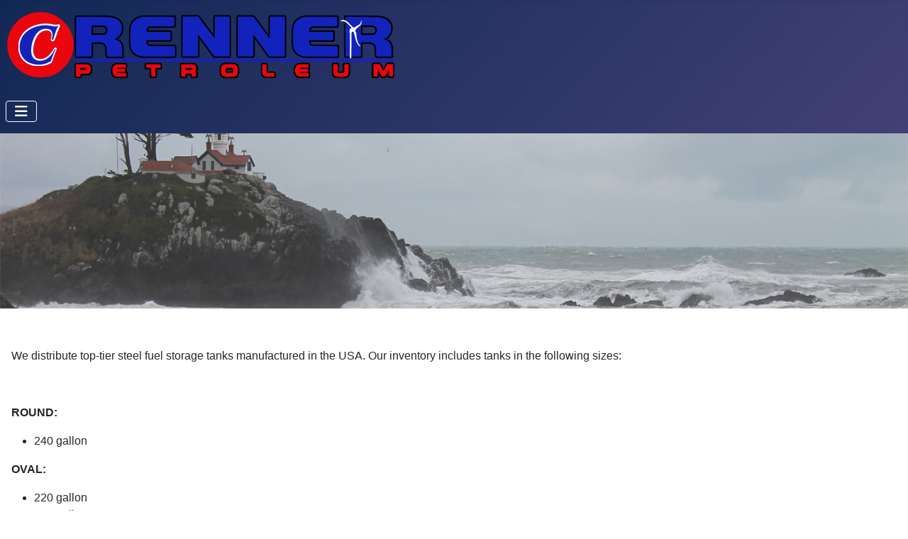

--- FILE ---
content_type: text/html; charset=utf-8
request_url: https://c-renner.com/index.php/services/tank-delivery-set-up
body_size: 17225
content:
<!DOCTYPE html>
<html lang="en-gb" dir="ltr">

<head>
    <meta charset="utf-8">
	<meta name="author" content="Super User">
	<meta name="viewport" content="width=device-width, initial-scale=1">
	<meta name="generator" content="Joomla! - Open Source Content Management">
	<title>Tank Sales</title>
	<link href="/media/system/images/joomla-favicon.svg" rel="icon" type="image/svg+xml">
	<link href="/media/templates/site/cassiopeia/images/favicon.ico" rel="alternate icon" type="image/vnd.microsoft.icon">
	<link href="/media/system/images/joomla-favicon-pinned.svg" rel="mask-icon" color="#000">

    <link href="/media/system/css/joomla-fontawesome.min.css?1ff9b7" rel="lazy-stylesheet"><noscript><link href="/media/system/css/joomla-fontawesome.min.css?1ff9b7" rel="stylesheet"></noscript>
	<link href="/media/templates/site/cassiopeia/css/template.min.css?1ff9b7" rel="stylesheet">
	<link href="/media/templates/site/cassiopeia/css/global/colors_standard.min.css?1ff9b7" rel="stylesheet">
	<link href="/modules/mod_slideshowck/themes/default/css/camera.css?1ff9b7" rel="stylesheet">
	<link href="/media/templates/site/cassiopeia/css/vendor/joomla-custom-elements/joomla-alert.min.css?0.4.1" rel="stylesheet">
	<style>:root {
		--hue: 214;
		--template-bg-light: #f0f4fb;
		--template-text-dark: #495057;
		--template-text-light: #ffffff;
		--template-link-color: var(--link-color);
		--template-special-color: #001B4C;
		
	}</style>
	<style>#camera_wrap_91 .camera_pag_ul li img, #camera_wrap_91 .camera_thumbs_cont ul li > img {height:75px;}
@media screen and (max-width: 480px) {
		#camera_wrap_91 .camera_caption {
			font-size: 0.6em !important;
		}
		
}</style>

    <script src="/media/vendor/jquery/js/jquery.min.js?3.7.1"></script>
	<script src="/media/vendor/metismenujs/js/metismenujs.min.js?1.4.0" defer></script>
	<script src="/media/templates/site/cassiopeia/js/mod_menu/menu-metismenu.min.js?1ff9b7" defer></script>
	<script src="/media/com_slideshowck/assets/jquery.easing.1.3.js?1ff9b7"></script>
	<script type="application/json" class="joomla-script-options new">{"joomla.jtext":{"SLIDESHOWCK_PLAY":"Start the slideshow","SLIDESHOWCK_PAUSE":"Pause the slideshow","SLIDESHOWCK_NEXT":"Go to the next slide","SLIDESHOWCK_PREVIOUS":"Go to the previous slide","SLIDESHOWCK_LINK_FOR":"Link for","SLIDESHOWCK_SHOW_SLIDE":"Show slide","ERROR":"Error","MESSAGE":"Message","NOTICE":"Notice","WARNING":"Warning","JCLOSE":"Close","JOK":"OK","JOPEN":"Open"},"system.paths":{"root":"","rootFull":"https:\/\/c-renner.com\/","base":"","baseFull":"https:\/\/c-renner.com\/"},"csrf.token":"a97bd9ab598ca49efbc70a8390cad4f2"}</script>
	<script src="/media/system/js/core.min.js?a3d8f8"></script>
	<script src="/media/templates/site/cassiopeia/js/template.min.js?1ff9b7" type="module"></script>
	<script src="/media/vendor/bootstrap/js/collapse.min.js?5.3.8" type="module"></script>
	<script src="/media/com_slideshowck/assets/camera.min.js?ver=2.7.5"></script>
	<script src="/media/system/js/messages.min.js?9a4811" type="module"></script>
	<script>
		jQuery(document).ready(function(){
			new Slideshowck('#camera_wrap_91', {
				height: '10%',
				minHeight: '150',
				pauseOnClick: false,
				hover: 1,
				fx: 'random',
				loader: 'none',
				pagination: 0,
				thumbnails: 0,
				thumbheight: 75,
				thumbwidth: 100,
				time: 9000,
				transPeriod: 1500,
				alignment: 'center',
				autoAdvance: 1,
				mobileAutoAdvance: 1,
				portrait: 0,
				barDirection: 'leftToRight',
				imagePath: '/media/com_slideshowck/images/',
				lightbox: 'mediaboxck',
				fullpage: 0,
				mobileimageresolution: '0',
				navigationHover: false,
				mobileNavHover: false,
				navigation: false,
				playPause: false,
				barPosition: 'bottom',
				responsiveCaption: 0,
				keyboardNavigation: 0,
				titleInThumbs: 0,
				captionTime: 0,
				captionOutEffect: 'default',
				captionOutEffectTime: 600,
				alias: 'slideshow',
				breakpoints: '{"" : ""}',
				container: ''
		});
}); 
</script>
	<script type="application/ld+json">{"@context":"https://schema.org","@graph":[{"@type":"Organization","@id":"https://c-renner.com/#/schema/Organization/base","name":"C.Renner Petroleum","url":"https://c-renner.com/"},{"@type":"WebSite","@id":"https://c-renner.com/#/schema/WebSite/base","url":"https://c-renner.com/","name":"C.Renner Petroleum","publisher":{"@id":"https://c-renner.com/#/schema/Organization/base"}},{"@type":"WebPage","@id":"https://c-renner.com/#/schema/WebPage/base","url":"https://c-renner.com/index.php/services/tank-delivery-set-up","name":"Tank Sales","isPartOf":{"@id":"https://c-renner.com/#/schema/WebSite/base"},"about":{"@id":"https://c-renner.com/#/schema/Organization/base"},"inLanguage":"en-GB"},{"@type":"Article","@id":"https://c-renner.com/#/schema/com_content/article/7","name":"Tank Sales","headline":"Tank Sales","inLanguage":"en-GB","isPartOf":{"@id":"https://c-renner.com/#/schema/WebPage/base"}}]}</script>

</head>

<body class="site com_content wrapper-static view-article no-layout no-task itemid-119 has-sidebar-left has-sidebar-right">
    <header class="header container-header full-width position-sticky sticky-top">

        
        
                    <div class="grid-child">
                <div class="navbar-brand">
                    <a class="brand-logo" href="/">
                        <img loading="eager" decoding="async" src="https://c-renner.com/images/logo-crennwind.png" alt="C.Renner Petroleum" width="550" height="100">                    </a>
                                    </div>
            </div>
        
                    <div class="grid-child container-nav">
                                    
<nav class="navbar navbar-expand-lg" aria-label="Main Menu">
    <button class="navbar-toggler navbar-toggler-right" type="button" data-bs-toggle="collapse" data-bs-target="#navbar1" aria-controls="navbar1" aria-expanded="false" aria-label="Toggle Navigation">
        <span class="icon-menu" aria-hidden="true"></span>
    </button>
    <div class="collapse navbar-collapse" id="navbar1">
        <ul class="mod-menu mod-menu_dropdown-metismenu metismenu mod-list ">
<li class="metismenu-item item-101 level-1 default"><a href="/index.php" >Home</a></li><li class="metismenu-item item-113 level-1 deeper parent"><a href="/index.php/cardlock" >CardLock</a><button class="mm-collapsed mm-toggler mm-toggler-link" aria-haspopup="true" aria-expanded="false" aria-label="CardLock"></button><ul class="mm-collapse"><li class="metismenu-item item-114 level-2"><a href="/index.php/cardlock/cfn" >CFN</a></li><li class="metismenu-item item-115 level-2"><a href="/index.php/cardlock/pacific-pride" >Pacific Pride</a></li></ul></li><li class="metismenu-item item-116 level-1 active deeper parent"><a href="/index.php/services" >Services</a><button class="mm-collapsed mm-toggler mm-toggler-link" aria-haspopup="true" aria-expanded="false" aria-label="Services"></button><ul class="mm-collapse"><li class="metismenu-item item-117 level-2"><a href="/index.php/services/heating-oil-delivery" >Heating Oil Delivery</a></li><li class="metismenu-item item-118 level-2"><a href="/index.php/services/lubricants-delivery" >Lubricants Delivery</a></li><li class="metismenu-item item-119 level-2 current active"><a href="/index.php/services/tank-delivery-set-up" aria-current="page">Tank Delivery - Set up</a></li><li class="metismenu-item item-120 level-2"><a href="/index.php/services/heater-repair" >Heater Repair</a></li></ul></li><li class="metismenu-item item-111 level-1"><a href="/index.php/locations" >Locations</a></li><li class="metismenu-item item-112 level-1"><a href="/index.php/sds-s" >SDS's</a></li><li class="metismenu-item item-121 level-1"><a href="/index.php/login" >LogIn</a></li></ul>
    </div>
</nav>

                                            </div>
            </header>

    <div class="site-grid">
                    <div class="container-banner full-width">
                <div class="slideshowck  camera_wrap camera_blue_skin" id="camera_wrap_91">
			<div data-alt="" data-thumb="/images/Slideshow/lighthouse.jpg" data-src="/images/Slideshow/lighthouse.jpg" >
								</div>
		<div data-alt="" data-thumb="/images/Slideshow/vpoint-lookout.jpg" data-src="/images/Slideshow/vpoint-lookout.jpg" >
								</div>
		<div data-alt="" data-thumb="/images/Slideshow/pond.jpg" data-src="/images/Slideshow/pond.jpg" >
								</div>
</div>
<div style="clear:both;"></div>

            </div>
        
        
        
                    <div class="grid-child container-sidebar-left">
                <div class="sidebar-left card ">
            <h3 class="card-header ">Locations & Hours</h3>        <div class="card-body">
                
<div id="mod-custom94" class="mod-custom custom">
    <p style="margin-top: 15px; margin-bottom: 15px; padding: 0px; border: 0px; color: #0518d1; font-family: Helvetica, Arial, sans-serif; font-size: 12px; line-height: 21px;"><span style="margin: 0px; padding: 0px; border: 0px; text-decoration: underline;"><strong style="margin: 0px; padding: 0px; border: 0px;"><span style="margin: 0px; padding: 0px; border: 0px; color: #000000; font-family: Arial, Helvetica, sans-serif;"><span style="margin: 0px; padding: 0px; border: 0px; line-height: 16.1875px;">Main Sales Office Location</span></span> </strong> </span></p>
<address style="margin: 0px; padding: 0px; border: 0px; color: #0518d1; font-family: Helvetica, Arial, sans-serif; font-size: 12px; line-height: 21px;"><span style="margin: 0px; padding: 0px; border: 0px; color: #000000; font-family: Arial, Helvetica, sans-serif;"><span style="margin: 0px; padding: 0px; border: 0px; line-height: 16.1875px;">255 Highway 101 South</span></span></address><address style="margin: 0px; padding: 0px; border: 0px; color: #0518d1; font-family: Helvetica, Arial, sans-serif; font-size: 12px; line-height: 21px;"><span style="margin: 0px; padding: 0px; border: 0px; color: #000000; font-family: Arial, Helvetica, sans-serif;"><span style="margin: 0px; padding: 0px; border: 0px; line-height: 16.1875px;">Crescent City, California 95531</span></span></address><address style="margin: 0px; padding: 0px; border: 0px; color: #0518d1; font-family: Helvetica, Arial, sans-serif; font-size: 12px; line-height: 21px;"><span style="margin: 0px; padding: 0px; border: 0px; color: #000000; font-family: Arial, Helvetica, sans-serif;"><span style="margin: 0px; padding: 0px; border: 0px; line-height: 16.1875px;">707-465-1776 </span></span></address><address style="margin: 0px; padding: 0px; border: 0px; color: #0518d1; font-family: Helvetica, Arial, sans-serif; font-size: 12px; line-height: 21px;"><span style="margin: 0px; padding: 0px; border: 0px; color: #000000; font-family: Arial, Helvetica, sans-serif;"><span style="margin: 0px; padding: 0px; border: 0px; line-height: 16.1875px;">Mon - Thur 8am - 4pm</span></span></address><address style="margin: 0px; padding: 0px; border: 0px; color: #0518d1; font-family: Helvetica, Arial, sans-serif; font-size: 12px; line-height: 21px;"><span style="margin: 0px; padding: 0px; border: 0px; color: #000000; font-family: Arial, Helvetica, sans-serif;"><span style="margin: 0px; padding: 0px; border: 0px; line-height: 16.1875px;">Fri - 8am - 2pm</span></span></address>
<p style="margin-top: 15px; margin-bottom: 15px; padding: 0px; border: 0px; color: #0518d1; font-family: Helvetica, Arial, sans-serif; font-size: 12px; line-height: 21px;"><span style="margin: 0px; padding: 0px; border: 0px; text-decoration: underline;"><strong style="margin: 0px; padding: 0px; border: 0px;"><span style="margin: 0px; padding: 0px; border: 0px; color: #000000; font-family: Arial, Helvetica, sans-serif;"><span style="margin: 0px; padding: 0px; border: 0px; line-height: 16.1875px;">RNS Service Station</span></span> </strong> </span></p>
<address style="margin: 0px; padding: 0px; border: 0px; color: #0518d1; font-family: Helvetica, Arial, sans-serif; font-size: 12px; line-height: 21px;"><span style="margin: 0px; padding: 0px; border: 0px; color: #000000; font-family: Arial, Helvetica, sans-serif;"><span style="margin: 0px; padding: 0px; border: 0px; line-height: 16.1875px;">1089 Highway 101 South</span></span></address><address style="margin: 0px; padding: 0px; border: 0px; color: #0518d1; font-family: Helvetica, Arial, sans-serif; font-size: 12px; line-height: 21px;"><span style="margin: 0px; padding: 0px; border: 0px; color: #000000; font-family: Arial, Helvetica, sans-serif;"><span style="margin: 0px; padding: 0px; border: 0px; line-height: 16.1875px;">Crescent City, California 95531 </span></span></address><address style="margin: 0px; padding: 0px; border: 0px; color: #0518d1; font-family: Helvetica, Arial, sans-serif; font-size: 12px; line-height: 21px;"><span style="margin: 0px; padding: 0px; border: 0px; color: #000000; font-family: Arial, Helvetica, sans-serif;"><span style="margin: 0px; padding: 0px; border: 0px; line-height: 16.1875px;">707-465-1089</span></span></address><address style="margin: 0px; padding: 0px; border: 0px; color: #0518d1; font-family: Helvetica, Arial, sans-serif; font-size: 12px; line-height: 21px;"><span style="margin: 0px; padding: 0px; border: 0px; color: #000000; font-family: Arial, Helvetica, sans-serif;"><span style="margin: 0px; padding: 0px; border: 0px; line-height: 16.1875px;">Mon - Sun                                       </span></span></address>
<p> <a href="/index.php/locations">Click for all locations</a></p></div>
    </div>
</div>

            </div>
        
        <div class="grid-child container-component">
            
            
            <div id="system-message-container" aria-live="polite"></div>

            <main>
                <div class="com-content-article item-page">
    <meta itemprop="inLanguage" content="en-GB">
    
    
        
        
    
    
        
                                                <div class="com-content-article__body">
        <p class="MsoNormal">At C. Renner, we specialize in supplying high-quality fuel storage tanks to ensure your heating oil is stored reliably, safely, and securely. Since 1991, we have been a trusted provider of fuel storage tanks, offering a variety of options for both residential and commercial needs.</p>
<p class="MsoNormal"> </p>
<p class="MsoNormal">We distribute top-tier steel fuel storage tanks manufactured in the USA. Our inventory includes tanks in the following sizes:</p>
<p class="MsoNormal"> </p>
<p class="MsoNormal"><strong>ROUND:</strong></p>
<ul type="disc">
<li class="MsoNormal">240 gallon</li>
</ul>
<p class="MsoNormal"><strong>OVAL:</strong></p>
<ul type="disc">
<li class="MsoNormal">220 gallon</li>
<li class="MsoNormal">275 gallon</li>
</ul>
<p class="MsoNormal"> </p>
<p class="MsoNormal">Our team is ready to help you find the perfect tank for your needs. For more information, reach out today and one of our specialists will assist you promptly.</p>     </div>

        
                                        </div>

            </main>
            
        </div>

                    <div class="grid-child container-sidebar-right">
                <div class="sidebar-right card ">
        <div class="card-body">
                
<div id="mod-custom97" class="mod-custom custom">
    <p style="text-align: center;"><img src="/images/logos/CCCoClogo.jpg" alt="CCCoClogo" /></p>
<p style="text-align: center;"><a href="http://www.delnorte.org/" target="_blank" rel="noopener">Chamber of Commerce</a></p></div>
    </div>
</div>
<div class="sidebar-right card ">
            <h3 class="card-header ">Credit Application</h3>        <div class="card-body">
                
<div id="mod-custom101" class="mod-custom custom">
    <p><a title="Credit Application" href="/pdf/crenner-credit_app.pdf" target="_blank" rel="noopener"><img src="/images/rennercard.png" alt="rennercard" /></a></p>
<p><a title="Credit Application" href="/pdf/crenner-credit_app.pdf">Click to download and print</a></p>
<p><a title="Credit Application" href="/pdf/crenner-credit_app.pdf">a credit application.</a></p></div>
    </div>
</div>
<div class="sidebar-right card ">
        <div class="card-body">
                
<div id="mod-custom104" class="mod-custom custom">
    <p style="text-align: justify;"><strong>Employment Opportunities</strong></p>
<p><a title="Employment Application" href="/pdf/EmploymentApplication.pdf" target="_blank" rel="noopener"><img src="/images/hiring-sign.jpg" alt="hiring sign" width="309" height="200" /></a></p></div>
    </div>
</div>

            </div>
        
        
            </div>

            <footer class="container-footer footer full-width">
            <div class="grid-child">
                
<div id="mod-custom125" class="mod-custom custom">
    <p style="text-align: center;"><span style="font-size: 10px;">Copyright © 2023 C.Renner Petroleum. All Rights Reserved.</span></p></div>

            </div>
        </footer>
    
            <a href="#top" id="back-top" class="back-to-top-link" aria-label="Back to Top">
            <span class="icon-arrow-up icon-fw" aria-hidden="true"></span>
        </a>
    
    
</body>

</html>
